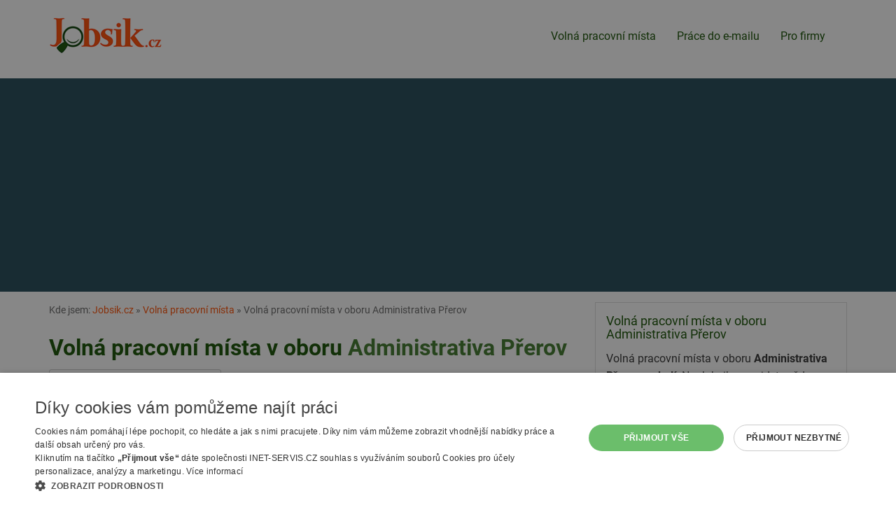

--- FILE ---
content_type: text/html; charset=utf-8
request_url: https://www.jobsik.cz/volna-pracovni-mista/administrativa/prerov/
body_size: 6863
content:
<!DOCTYPE html>
<html lang="cs">
<head>
<meta charset="utf-8">
<meta http-equiv="X-UA-Compatible" content="IE=edge">
<meta name="viewport" content="width=device-width, initial-scale=1">
<link href="https://www.jobsik.cz/volna-pracovni-mista/administrativa/prerov/" rel="canonical">
<title>Volná pracovní místa v oboru Administrativa Přerov | Jobsik.cz</title>
<link rel="shortcut icon" href="https://www.jobsik.cz/favicon.ico">
<meta name="keywords" content="Jobsik.cz, nabídka, zaměstnání, práce, ">
<meta name="description" content="Jobsik.cz - Volná pracovní místa v oboru Administrativa Přerov">
<meta name="author" content="INET-SERVIS.CZ, Jobsik.cz">
<meta name="robots" content="index,follow">
<meta name="viewport" content="width=device-width,initial-scale=1">
<link rel="stylesheet" type="text/css" href="https://www.jobsik.cz/temp/cssloader-918b08d28320.css?1731491660"><script type="text/javascript" charset="UTF-8" src="//cdn.cookie-script.com/s/455a03c2453ad83018897265ce5cd16d.js"></script>
<!-- Google tag (gtag.js) -->
<script async src="https://www.googletagmanager.com/gtag/js?id=G-42P0EXT797"></script>
<script>
  window.dataLayer = window.dataLayer || [];
  function gtag(){dataLayer.push(arguments);}
  gtag('js', new Date());
  gtag('config', 'G-42P0EXT797');
  gtag('config', 'AW-1067346124');
</script>
<script async src="https://pagead2.googlesyndication.com/pagead/js/adsbygoogle.js?client=ca-pub-2046812777327504" crossorigin="anonymous"></script>
</head><body class="FrontSearch basicSearch">
    
        <div class="header__wrap">
        <div class="container header">

            <div class="menu-wrap-top">

                <div class="navbar-header">
                    <a href="/"><img class="logo" src="/images/web/logo.png" alt="Jobsik.cz"></a>
                    <button type="button" class="navbar-toggle" data-toggle="collapse" data-target="#topNavbar">
                        <span class="icon-bar"></span>
                        <span class="icon-bar"></span>
                        <span class="icon-bar"></span> 
                    </button>
                </div>

                <div class="collapse navbar-collapse" id="topNavbar">
                    <nav class="navbar navbar-default">


                        <ul class="nav navbar-nav">
                            <li class="menu__item active"><a class="menu__link" href="/volna-pracovni-mista/">Volná pracovní místa</a></li>
                            <li class="menu__item"><a class="menu__link" href="/prace-na-email/">Práce do e-mailu</a></li>
                            <li class="menu__item"><a class="menu__link" href="/pro-firmy/">Pro firmy</a></li> 
                            
                        </ul>
                        
                    </nav>
                </div>


                                            </div>
        </div>
    </div>  

<div id="snippet--searchForm"><section>
    <div class="search__wrap">
        <div id="searchFormWrapper" class="container search dnone">
            <div class="text-center">
            <strong class="search__title-main">Hledej práci na Jobsik.cz</strong>
            </div>



<form action="/volna-pracovni-mista/administrativa/prerov/?do=searchForm-submit" method="post" id="frm-searchForm" class="searchForm">                <div class="row">
                    <div class="search__input-wrap district col-sm-6 col-lg-5 col-lg-push-1">
                        <label class="search__label--normal col-form-label" for="frm-searchForm-region">Vyberte region nebo okres</label><br>
                        <input type="text" name="region" class="form-control text" id="frm-searchForm-region" value="Přerov">
                        <a href="#" onclick="searchRemoveValue('region'); return false;" id="search-cross-region" class="search-cross earch-cross--region cross dnone" title="Smazat hledání/filtr"><span class="glyphicon glyphicon-remove"></span></a>
                    </div>

                    <div class="search__input-wrap category col-sm-6 col-lg-5 col-lg-push-1">
                        <label class="search__label--normal col-form-label" for="frm-searchForm-category">Vyberte obor nebo napište název pozice</label><br>
                        <input type="text" name="category" class="form-control text" id="frm-searchForm-category" value="Administrativa">
                        <a href="#" onclick="searchRemoveValue('category'); return false; " id="search-cross-category" class="search-cross search-cross--category cross dnone" title="Smazat hledání/filtr"><span class="glyphicon glyphicon-remove"></span></a>
                    </div>


                    <div id="searchFormAdvancedOptions" class="mb-20 clearfix">

                        <div class="search__input-wrap minimal_payment col-sm-4 search__row-3cols">
                            <label class="search__label--normal col-form-label" for="frm-searchForm-minimal_payment">Minimální mzda</label><br>
                            <select name="minimal_payment" class="form-control" id="frm-searchForm-minimal_payment"><option value="">-- nerozhoduje --</option><option value="15000">15 000 Kč (90 Kč/hod)</option><option value="18000">18 000 Kč (110 Kč/hod)</option><option value="20000">20 000 Kč (125 Kč/hod)</option><option value="25000">25 000 Kč (150 Kč/hod)</option><option value="30000">30 000 Kč (180 Kč/hod)</option><option value="40000">40 000 Kč (250 Kč/hod)</option><option value="50000">50 000 Kč (310 Kč/hod)</option></select>
                        </div>
                        <div class="search__input-wrap minimal_education col-sm-4 search__row-3cols">
                            <label class="search__label--normal col-form-label" for="frm-searchForm-minimal_education">Požadované vzdělání</label><br>
                            <select name="minimal_education" class="form-control" id="frm-searchForm-minimal_education"><option value="">-- nerozhoduje --</option><option value="1">Základní</option><option value="2">Středoškolské - výuční list</option><option value="3">Středoškolské - maturita</option><option value="4">Vyšší</option><option value="5">Vysokoškolské - bakalářské</option><option value="6">Vysokoškolské - magisterské</option></select>
                        </div>

                        <div class="search__input-wrap recommended_for col-sm-4 search__row-3cols">
                            <label class="search__label--normal col-form-label" for="frm-searchForm-recommended_for">Vhodné pro</label><br>
                            <select name="recommended_for" class="form-control" id="frm-searchForm-recommended_for"><option value="">-- nerozhoduje --</option><option value="1">Bez praxe</option><option value="3">Důchodce</option><option value="2">Rodičovská dovolená</option><option value="4">OZP</option><option value="5">Ukrajina</option><option value="6">Jen ranní směnna</option></select>
                        </div>



                        <div class="search__input-wrap homeoffice col-sm-6 col-md-3 search__row-4cols checkbox-wrapper">
                            <label class="col-form-label" for="frm-searchForm-homeoffice"><input type="checkbox" name="homeoffice" class="search__checkbox form-control" id="frm-searchForm-homeoffice">práce z domu</label>
                            
                        </div>
                        <div class="search__input-wrap accommodation col-sm-6 col-md-3 search__row-4cols checkbox-wrapper">
                            <label class="col-form-label" for="frm-searchForm-accommodation"><input type="checkbox" name="accommodation" class="search__checkbox form-control" id="frm-searchForm-accommodation">s ubytováním</label>
                            
                        </div>
                        <div class="search__input-wrap with_salary col-sm-6 col-md-3 search__row-4cols checkbox-wrapper">
                            <label class="col-form-label" for="frm-searchForm-with_salary"><input type="checkbox" name="with_salary" class="search__checkbox form-control" id="frm-searchForm-with_salary">se zveřejněnou mzdou</label>
                            
                        </div>
                        <div class="search__input-wrap paid col-sm-6 col-md-3 search__row-4cols checkbox-wrapper">
                            <label class="col-form-label" for="frm-searchForm-paid"><input type="checkbox" name="paid" class="search__checkbox form-control" id="frm-searchForm-paid">bez nabídek úřadu práce</label>
                            
                        </div>
                    </div>

                    <div class="search__input-wrap col-sm-12 text-center">
                        <input type="submit" name="save" class="btn btn-primary search__submit button" id="frm-searchForm-save" value="Vyhledat">
                    </div>
                </div>
                <div id="searchFormFields">
                </div>
                <div class="cleaner"></div>

</form>

        </div>
    </div>
</section>
</div>

    <div class="container relative">




        <div class="row">

            <div class="col-sm-8 content-main">

<div id="breadcrumbs">
        Kde jsem:
        <a href="/" title="Jobsik.cz">Jobsik.cz</a> &raquo;

                <a href="/volna-pracovni-mista/" title="">Volná pracovní místa</a> &raquo;
                <span class="active" title="">Volná pracovní místa v oboru Administrativa Přerov</span>
</div>                    <div class="cleaner"></div>



                    <h1 class="">Volná pracovní místa v oboru <span>Administrativa</span> <span>Přerov</span></h1>
                        <div class="">
                            <a href="#" class="btn btn-lgX btn-default mb-20" id="showSearchFormTrigger">Upravit hledání (obec, pozice...)</a>
                        </div>
                    


       
        

        
            

<div class="job-item" id="job-28802443">
    <h2 class="job-item__title"><a class="job-item__link" href="/nabidka-28802443/">Prodavač/prodavačka – HPP/DPP/DPČ (27 - 30.000 Kč) #2784</a></h2>
    <span class="job-item__date">dnes</span>
    <span class="job-item__place job-item__place--city">Hranice</span>
    <span class="job-item__separator-force"></span><span class="job-item__company">Jobs Contact Personal, s.r.o.,</span><br>
    <span class="job-item__salary" title="Uvedený plat">27000 - 30000 Kč za měsíc</span> <span class="job-item__separator"></span>
        
        
    
    <div class="cleaner"></div>
</div>


            
        
            

<div class="job-item" id="job-28783036">
    <h2 class="job-item__title"><a class="job-item__link" href="/nabidka-28783036/">Poradce/poradkyně pro KB poradenské místo v Přerově</a></h2>
    <span class="job-item__date">dnes</span>
    <span class="job-item__place job-item__place--city">Přerov</span>
    <span class="job-item__separator-force"></span><span class="job-item__company">Komerční banka, a.s.</span><br>
    
        
        
    
    <div class="cleaner"></div>
</div>


            
        
            

<div class="job-item" id="job-28798797">
    <h2 class="job-item__title"><a class="job-item__link" href="/nabidka-28798797/">Asistent/ka vedení společnosti| Přerovsko</a></h2>
    <span class="job-item__date">před týdnem</span>
    <span class="job-item__place job-item__place--district">Přerov</span>
    <span class="job-item__separator-force"></span><span class="job-item__company">Grafton Recruitment s.r.o.</span><br>
    <span class="job-item__salary" title="Uvedený plat">40000 - 45000 Kč za měsíc</span> <span class="job-item__separator"></span>
        
        
    
    <div class="cleaner"></div>
</div>


            
        
            <div class="info-box info-box--jobToEmailInSearch">
                <div class="info-box__inner">
<form action="/volna-pracovni-mista/administrativa/prerov/?do=jobsToEmailInSearchForm-submit" method="post" id="frm-jobsToEmailInSearchForm">                    <h2 class="info-box__title">Přihlaste se, nové nabídky práce vás neminou</h2>
                    <p>
                        Snadná pomoc při hledání práce. Zaregistrujte se a nepřijdete o žádné nové nabídky práce. 
                        Jobsik vám nabídky v oboru <strong>Administrativa</strong> z regionu <strong>Přerov a okolí</strong> pošle na e-mail.<br>
                    </p>

                    <div class="input-group formJobsOdber__input-group">
                        <input type="email" name="email" placeholder="zde zadejte váš e-mail" class="formJobsOdber__input form-control" id="frm-jobsToEmailInSearchForm-email" required data-nette-rules='[{"op":":filled","msg":"Prosím vyplňte váš e-mail"},{"op":":email","msg":"Prosím zadejte platný e-mail."}]' value="">
                        <div class="email2-wrapper"><input type="text" name="email2" class="text" id="frm-jobsToEmailInSearchForm-email2" value=""></div>
                        <span class="input-group-btn">
                            <input type="submit" name="send" class="formJobsOdber__submit btn btn-primary btn-cta button" id="frm-jobsToEmailInSearchForm-send" value="Registrovat se">
                        </span>
                    </div>
<div><input type="hidden" name="registration_url" id="frm-jobsToEmailInSearchForm-registration_url" value="https://www.jobsik.cz/volna-pracovni-mista/administrativa/prerov/"><input type="hidden" name="region_values" id="frm-jobsToEmailInSearchForm-region_values" value="Přerov"><input type="hidden" name="category_values" id="frm-jobsToEmailInSearchForm-category_values" value="Administrativa"><input type="hidden" name="source" id="frm-jobsToEmailInSearchForm-source" value="search__box"><input type="hidden" name="saveAndDontRedir" id="frm-jobsToEmailInSearchForm-saveAndDontRedir" value="1"></div>
</form>
                    <p class="small mt-10">Po odeslání bude provozovatel Jobsik.cz zpracovávat a spravovat vložené osobní údaje. <a href="#" id="consent-trigger">více</a></p>
                    <p class="dnone small" id="consent-wrapper">
                        Po odeslání registračního formuláře bude provozovatel webu Jobsik.cz firma INET-SERVIS.CZ, s.r.o. (IČ: 27523209) (dále jen Správce) zpracovávat a spravovat uvedené osobní údaje <strong>za účelem zasílání odkazů s pracovními nabídkami na uvedenou e-mailovou adresu dle zvolených kritérií.
                            Základní doba platnosti služby a s tím související doba zpracování poskytnutých osobních údajů je 2 roky od odeslání osobních údajů.</strong> Tuto lhůtu můžete kdykoliv předčasně zkrátit a nebo naopak prodloužit.
                        INET-SERVIS.CZ, s.r.o. bude postupovat v souladu se Zákonem o ochraně osobních údajů 110/2019 Sb. a v souladu s Obecným nařízením o ochraně osobních údajů (EU) 2016/679. <a href="#" id="consent-additional-trigger" >více</a>
                    </p>
                    <p class="dnone small" id="consent-additional">Beru na vědomí, že poskytnutím osobních údajů Správci mám právo na:
                        (I) na přístup k osobním údajům, (II) na opravu nepřesných nebo nepravdivých osobních údajů, (III) podání vysvětlení v případě podezření, že zpracování mých osobních údajů narušuje ochranu mého osobního a soukromého života nebo že osobní údaje jsou zpracovávány v rozporu s právními předpisy, (IV) požadovat nápravu situace, která je v rozporu s právními předpisy, zejména formou zastavení nakládání s osobními údaji, jejich opravou, doplněním či odstraněním, (V) obrátit se na Úřad pro ochranu osobních údajů, (VI) na výmaz osobních údajů, nejsou-li již osobní údaje potřebné pro účely, pro které byly shromážděny či jinak zpracovány, anebo zjistí-li se, že byly zpracovávány protiprávně, (VII) na přenositelnost údajů a (VIII) právo vznést námitku, po níž zpracování mých osobních údajů ukončí, neprokáže-li se, že existují závažné oprávněné důvody pro zpracování, jež převažují nad zájmy nebo právy a svobodami subjektu údajů, zejména, je-li důvodem případné vymáhání právních nároků.
                    </p>
                </div>
            </div>
            

<div class="job-item" id="job-28779307">
    <h2 class="job-item__title"><a class="job-item__link" href="/nabidka-28779307/">Účetní - personalista/personalistka</a></h2>
    <span class="job-item__date">aktivní nabídka</span>
    <span class="job-item__place job-item__place--city">Skalička</span>
    <span class="job-item__separator-force"></span><span class="job-item__company">Domov Větrný mlýn Skalička, příspěvková organizace</span><br>
    <span class="job-item__salary" title="Uvedený plat">31360 Kč</span> <span class="job-item__separator"></span>
        
        
    
    <div class="cleaner"></div>
</div>


            
        
            

<div class="job-item" id="job-28778339">
    <h2 class="job-item__title"><a class="job-item__link" href="/nabidka-28778339/">Asistent/asistentka vedoucího pracovníka ve stavebnictví</a></h2>
    <span class="job-item__date">aktivní nabídka</span>
    <span class="job-item__place job-item__place--city">Hranice</span>
    <span class="job-item__separator-force"></span><span class="job-item__company">SAS 4 FINISH s.r.o.</span><br>
    <span class="job-item__salary" title="Uvedený plat">35000 - 45000 Kč</span> <span class="job-item__separator"></span>
        
        
    
    <div class="cleaner"></div>
</div>


            
        
            

<div class="job-item" id="job-28770105">
    <h2 class="job-item__title"><a class="job-item__link" href="/nabidka-28770105/">Odborný asistent/asistentka</a></h2>
    <span class="job-item__date">aktivní nabídka</span>
    <span class="job-item__place job-item__place--city">Přerov</span>
    <span class="job-item__separator-force"></span><span class="job-item__company">KAPPA-HELP, z.s.</span><br>
    <span class="job-item__salary" title="Uvedený plat">25000 - 35000 Kč</span> <span class="job-item__separator"></span>
        
        
    
    <div class="cleaner"></div>
</div>


            


        
        
        


            </div>
                <div class="col-sm-4 sidepanel">
                        <div class="sidepanel__box sidepanel__box--top">
                            <h2 class="sidepanel__title-main">Volná pracovní místa v oboru Administrativa Přerov</h2>
                            <p>Volná pracovní místa v oboru <strong>Administrativa Přerov a okolí</strong>. Na Jobsik.cz najdete vždy aktuální volná místa z oboru Administrativa Přerov. Aktuálně máme pro obor Administrativa Přerov v nabídce <strong>6</strong> volných míst. Nabídka je průběžně doplňována o nové pozice. </p>
                        </div>

                    <div class="mb-15  sk">
                        <!-- Reklamní systém Adwave - jobsik.cz - Jobsik-skyscraper-pravy-responsive -->
                        <script type="text/javascript" src="https://www.adwave.cz/get-js.php?id=378"></script><noscript><a href="https://www.adwave.cz/" title="Reklamní systém Adwave">Reklamní systém Adwave</a> - pro zobrazení aktivujte javascript ve Vašem prohlížeči.</noscript>
                    </div>

                    <div class="clearfix"></div><br>
                    <div class="mb-15 sk">
                        <!-- Reklamní systém Adwave - jobsik.cz - Jobsik-skyscraper-pravy-responsive-2 -->
                        <script type="text/javascript" src="https://www.adwave.cz/get-js.php?id=379"></script><noscript><a href="https://www.adwave.cz/" title="Reklamní systém Adwave">Reklamní systém Adwave</a> - pro zobrazení aktivujte javascript ve Vašem prohlížeči.</noscript>
                    </div>

                    <div class="mb-15 ">
                        <!-- Reklamní systém Adwave - jobsik.cz - Jobsik-skyscraper-pravy-responsive-2 -->
                        <script type="text/javascript" src="https://www.adwave.cz/get-js.php?id=379"></script><noscript><a href="https://www.adwave.cz/" title="Reklamní systém Adwave">Reklamní systém Adwave</a> - pro zobrazení aktivujte javascript ve Vašem prohlížeči.</noscript>
                    </div>


                </div>


        </div>

        <div class="cleaner"></div>
        
    </div>

        <div class="info-box__wrap--how-to-search pb-10 pt-0 mt-20 hidden-print"></div>  

    <footer>
        <div class="container page-footer hidden-print pb-20">
            <div class="row">
                <div class="col-sm-9 col-md-10">
                    <ul class="menu menu--bottom">
                        <li class="menu__item menu__item-separator"><a class="menu__link" href="/mapa-webu/">Mapa stránek</a></li>
                        <li class="menu__item menu__item-separator"><a class="menu__link" href="/volna-pracovni-mista/">Hledat volná místa</a></li>
                        <li class="menu__item menu__item-separator"><a class="menu__link" href="/pro-firmy/">Inzerce na Jobsik.cz</a></li> 
                        <li class="menu__item menu__item-separator"><a class="menu__link" href="/mapa-webu/">Mapa stránek</a></li>
                        <li class="menu__item menu__item-separator"><a class="menu__link" href="/odstraneni-inzeratu/">Odstranění inzerátu</a></li>
                        <li class="menu__item menu__item-separator"><a class="menu__link" href="/rss/">RSS</a></li>
                        <li class="menu__item menu__item-separator"><a class="menu__link" href="https://www.jobsik.cz/cookies/" >Nastavení cookies</a></li>
                        <li class="menu__item"><a class="menu__link" href="/kontakt/">Kontakt</a></li>

                    </ul>
                </div>
                <div class="col-sm-3 col-md-2">
                    <a href="/"><img class="logo img-responsive" src="/images/web/logo.png" alt="Jobsik.cz"></a>
                </div>
            </div>
        </div>

    </footer>


    

    




<script type="text/javascript" src="https://www.jobsik.cz/temp/jsloader-2823e4b75b1b.js?1731491660"></script>


<script type="text/javascript">
    $(document).ready(function() {
        $('#consent-trigger').on('click touchend', function(e) {
            e.preventDefault();
            $('.info-box--uchazeci .info-box__inner').css('height', 'auto');
            $('#consent-wrapper').fadeIn();
            $(this).fadeOut();
            return false;
        });
        $('#consent-additional-trigger').on('click touchend', function(e){
           e.preventDefault();
           $('#consent-additional').fadeIn();
           $(this).fadeOut();
           return false;
        });
        
    });
    $('.email2-wrapper').hide();
    var t = 'Nej';
    var t2 = 'sem';
    var t3 = 'bot';
    $('.email2-wrapper input').val(t+t2+' ro'+t3);
</script>

<script type="text/javascript">



    // autocomplete categorie
    // http://jqueryui.com/autocomplete/#categories
    $.widget("custom.pozicecomplete", $.ui.autocomplete, {
        _create: function () {
            this._super();
            this.widget().addClass("ui-autocomplete--searchFormSmall");
        },
        _renderMenu: function (ul, items) {
            var that = this;
            $.each(items, function (index, item) {
                var li;
                li = that._renderItemData(ul, item).addClass("ui-autocomplete__kategorie");
            });
        }
    });

            $("#frm-searchForm-category").pozicecomplete({
            minLength: 0,
            source: function (request, response) {
                $.get("https:\/\/www.jobsik.cz\/volna-pracovni-mista\/administrativa\/prerov\/?do=autocompleteSearchCategory", {
                    term: request.term
                }, function (data) {
                    val = $("#frm-searchForm-region").val();
                    if (val.length > 0) {
                        $('#search-cross-region').fadeIn();
                    } else {
                        $('#search-cross-region').fadeOut();
                    }
                    response(data);
                });
            },
            select: function (event, ui) {
                label = ui.item.label;
                $("#frm-searchForm-category").val(label);
                searchShowHideCross('category');
                var el = '<input type="hidden" name="categories[]" value="' + label + '"></input>';
                $('#searchFormFields').append(el);
                return false;
            }
        });
        $(document).ready(function () {
            $('.checkbox-wrapper label input').each(function() {
                $(this).insertBefore($(this).parent('label'));
            });
            
            $("#frm-searchForm-category").focus(function () {
                $("#frm-searchForm-category").pozicecomplete("search", $(this).val()); // vcetne minLength: 0, umozni zobrazit kompletni list on click
            });
            $("#showSearchFormTrigger").on('click', function (e) {
                e.preventDefault();
                $(this).fadeOut();
                $('#searchFormWrapper').fadeIn();
                $('html, body').animate({
                    scrollTop: $("#searchFormWrapper").offset().top
                }, 1000);
            });

        });



        //  regiony a districy
        $.widget("custom.catcomplete", $.ui.autocomplete, {
            _create: function () {
                this._super();
                this.widget().addClass("ui-autocomplete--searchFormSmall");
            },
            _renderMenu: function (ul, items) {
                var that = this;
                $.each(items, function (index, item) {
                    var li;
                    //console.log(item);
                    if (item.type == 'region') {
                        li = that._renderItemData(ul, item).addClass("ui-autocomplete__region");
                    } else if (item.type == 'district') {
                        li = that._renderItemData(ul, item).addClass("ui-autocomplete__district");
                    } else {
                        li = that._renderItemData(ul, item);
                    }

                });
            }
        });
        $("#frm-searchForm-region").catcomplete({
            minLength: 0,
            source: function (request, response) {
                $.get("https:\/\/www.jobsik.cz\/volna-pracovni-mista\/administrativa\/prerov\/?do=autocompleteSearchRegion", {
                    term: request.term
                }, function (data) {
                    val = $("#frm-searchForm-region").val();
                    if (val.length > 0) {
                        $('#search-cross-region').fadeIn();
                    } else {
                        $('#search-cross-region').fadeOut();
                    }
                    response(data);
                });
            },
            select: function (event, ui) {
                label = ui.item.label;
                $("#frm-searchForm-region").val(label);
                searchShowHideCross('region');
                var el = '<input type="hidden" name="regions[]" value="' + label + '"></input>';
                $('#searchFormFields').append(el);
                return false;
            }
        });
        $(document).ready(function () {
            $("#frm-searchForm-region").on('focus', function () {
                //console.log('focus');
                $("#frm-searchForm-region").catcomplete("search", $(this).val()); // vcetne minLength: 0, umozni zobrazit kompletni list on click
            });
            searchShowHideCross('category');
            searchShowHideCross('region');
        });

        //  what = category /pozice; where ~ region

        $('#text_what-dd').click(function () {
            //$("#frm-searchForm-category").focus();
        });
        $('#frm-searchForm-category').click(function () {    // toto je nutne
            //$("#frm-searchForm-category").focus();
        });
        $('#text_where-dd').click(function () {
            //$("#frm-searchForm-region").focus();
        });
        $('#frm-searchForm-region').click(function () {    // toto je nutne (jinak po vybrani prvniho tagu je kurzor v inputu a dalsi click nerozbali menu)
            //$("#frm-searchForm-region").focus();
        });

        // remove X - delete button
        function searchRemoveValue(id) {
            //$('#frm-searchForm-' + id).removeAttr('value');   // bug pri opakovanem mazani - nefunguje
            $('#frm-searchForm-' + id).prop("value", "");
            $('#frm-searchForm-' + id).trigger('focus');
            $('#search-cross-' + id).fadeOut();
            return false;
        }

        function searchShowHideCross(id) {
            searchVal = $("#frm-searchForm-" + id).val();
            if (typeof searchVal != 'undefined' && searchVal.length > 0) {
                $('#search-cross-' + id).removeClass('dnone');
                $('#search-cross-' + id).show();
            } else {
                $('#search-cross-' + id).hide();
            }
            return false;
        }


</script>


<script type="text/javascript">
    $(".error").click(function () {
        $(".error").fadeOut(500);
    });
    function closeDialog() {
        $.get("\/volna-pracovni-mista\/administrativa\/prerov\/?do=hideDialog", function (data) {
        });
        $("#dialog").hide();
    }


</script>

</body>
</html>
